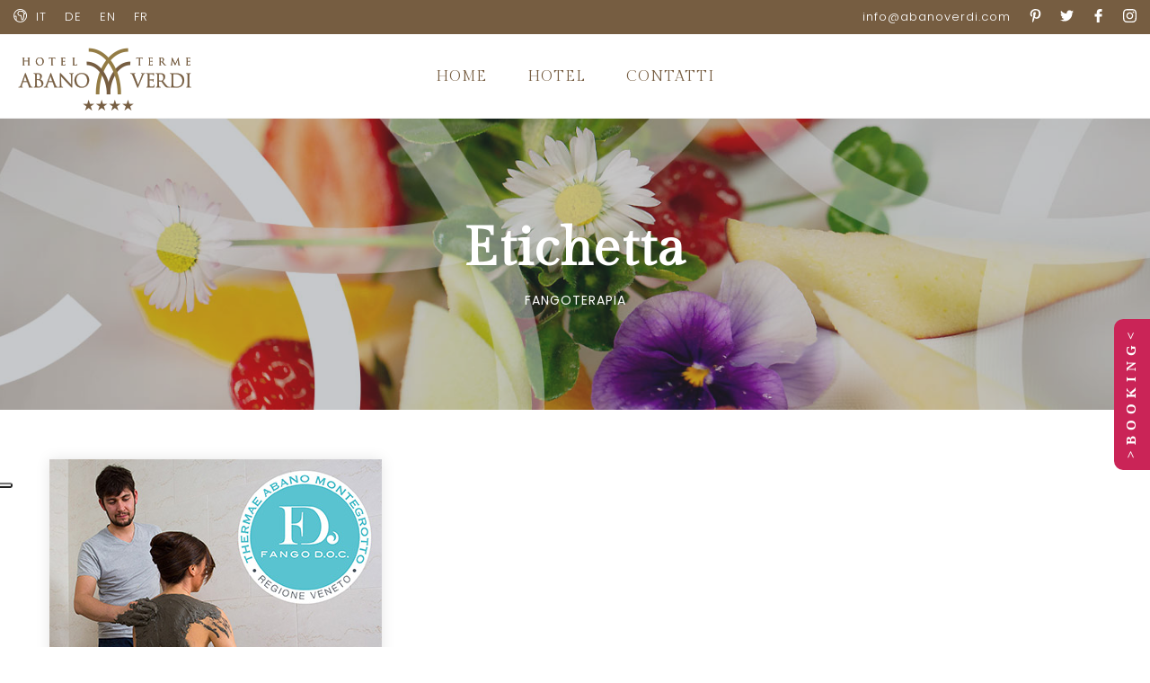

--- FILE ---
content_type: text/html; charset=UTF-8
request_url: https://blog.abanoverdi.com/tag/fangoterapia/
body_size: 16254
content:
<!DOCTYPE html>
<html lang="it-IT">
<head>
 
    <meta charset="UTF-8"> 
    <meta name="viewport" content="width=device-width, initial-scale=1.0">
        	
		<style type="text/css">
					.heateor_sss_button_instagram span.heateor_sss_svg,a.heateor_sss_instagram span.heateor_sss_svg{background:radial-gradient(circle at 30% 107%,#fdf497 0,#fdf497 5%,#fd5949 45%,#d6249f 60%,#285aeb 90%)}
											.heateor_sss_horizontal_sharing .heateor_sss_svg,.heateor_sss_standard_follow_icons_container .heateor_sss_svg{
							color: #fff;
						border-width: 0px;
			border-style: solid;
			border-color: transparent;
		}
					.heateor_sss_horizontal_sharing .heateorSssTCBackground{
				color:#666;
			}
					.heateor_sss_horizontal_sharing span.heateor_sss_svg:hover,.heateor_sss_standard_follow_icons_container span.heateor_sss_svg:hover{
						border-color: transparent;
		}
		.heateor_sss_vertical_sharing span.heateor_sss_svg,.heateor_sss_floating_follow_icons_container span.heateor_sss_svg{
							color: #fff;
						border-width: 0px;
			border-style: solid;
			border-color: transparent;
		}
				.heateor_sss_vertical_sharing .heateorSssTCBackground{
			color:#666;
		}
						.heateor_sss_vertical_sharing span.heateor_sss_svg:hover,.heateor_sss_floating_follow_icons_container span.heateor_sss_svg:hover{
						border-color: transparent;
		}
		@media screen and (max-width:783px) {.heateor_sss_vertical_sharing{display:none!important}}		</style>
		<meta name='robots' content='noindex, follow' />
<link rel="alternate" hreflang="it" href="https://blog.abanoverdi.com/tag/fangoterapia/" />

	<!-- This site is optimized with the Yoast SEO plugin v18.1 - https://yoast.com/wordpress/plugins/seo/ -->
	<title>fangoterapia Archivi - Blog Hotel Terme Abano Verdi - Sito Ufficiale Hotel 4* Abano Terme</title>
	<meta property="og:locale" content="it_IT" />
	<meta property="og:type" content="article" />
	<meta property="og:title" content="fangoterapia Archivi - Blog Hotel Terme Abano Verdi - Sito Ufficiale Hotel 4* Abano Terme" />
	<meta property="og:url" content="https://blog.abanoverdi.com/tag/fangoterapia/" />
	<meta property="og:site_name" content="Blog Hotel Terme Abano Verdi - Sito Ufficiale Hotel 4* Abano Terme" />
	<meta name="twitter:card" content="summary_large_image" />
	<meta name="twitter:site" content="@abanoverdi" />
	<script type="application/ld+json" class="yoast-schema-graph">{"@context":"https://schema.org","@graph":[{"@type":"Organization","@id":"https://blog.abanoverdi.com/de/#organization","name":"Hotel Terme Abano Verdi","url":"https://blog.abanoverdi.com/de/","sameAs":["https://www.facebook.com/HotelAbanoVerdi","https://www.instagram.com/hotelabanoverdi/","https://www.youtube.com/channel/UCCqIQp1lBXOEoN7lKyEdnEA/","https://www.pinterest.it/HotelAbanoVerdi/","https://twitter.com/abanoverdi"],"logo":{"@type":"ImageObject","@id":"https://blog.abanoverdi.com/de/#logo","inLanguage":"it-IT","url":"https://blog.abanoverdi.com/wp-content/uploads/2018/11/logo-verdi-compresso-1.png","contentUrl":"https://blog.abanoverdi.com/wp-content/uploads/2018/11/logo-verdi-compresso-1.png","width":206,"height":92,"caption":"Hotel Terme Abano Verdi"},"image":{"@id":"https://blog.abanoverdi.com/de/#logo"}},{"@type":"WebSite","@id":"https://blog.abanoverdi.com/de/#website","url":"https://blog.abanoverdi.com/de/","name":"Blog Hotel Terme Abano Verdi - Sito Ufficiale Hotel 4* Abano Terme","description":"News e informazioni Hotel Abano Terme 4 stelle con SPA e Piscine termali","publisher":{"@id":"https://blog.abanoverdi.com/de/#organization"},"potentialAction":[{"@type":"SearchAction","target":{"@type":"EntryPoint","urlTemplate":"https://blog.abanoverdi.com/de/?s={search_term_string}"},"query-input":"required name=search_term_string"}],"inLanguage":"it-IT"},{"@type":"CollectionPage","@id":"https://blog.abanoverdi.com/tag/fangoterapia/#webpage","url":"https://blog.abanoverdi.com/tag/fangoterapia/","name":"fangoterapia Archivi - Blog Hotel Terme Abano Verdi - Sito Ufficiale Hotel 4* Abano Terme","isPartOf":{"@id":"https://blog.abanoverdi.com/de/#website"},"breadcrumb":{"@id":"https://blog.abanoverdi.com/tag/fangoterapia/#breadcrumb"},"inLanguage":"it-IT","potentialAction":[{"@type":"ReadAction","target":["https://blog.abanoverdi.com/tag/fangoterapia/"]}]},{"@type":"BreadcrumbList","@id":"https://blog.abanoverdi.com/tag/fangoterapia/#breadcrumb","itemListElement":[{"@type":"ListItem","position":1,"name":"Home","item":"https://blog.abanoverdi.com/"},{"@type":"ListItem","position":2,"name":"fangoterapia"}]}]}</script>
	<!-- / Yoast SEO plugin. -->


<link rel='dns-prefetch' href='//www.googletagmanager.com' />
<link rel='dns-prefetch' href='//fonts.googleapis.com' />
<link rel='dns-prefetch' href='//s.w.org' />
<link rel="alternate" type="application/rss+xml" title="Blog Hotel Terme Abano Verdi - Sito Ufficiale Hotel 4* Abano Terme &raquo; Feed" href="https://blog.abanoverdi.com/feed/" />
<link rel="alternate" type="application/rss+xml" title="Blog Hotel Terme Abano Verdi - Sito Ufficiale Hotel 4* Abano Terme &raquo; Feed dei commenti" href="https://blog.abanoverdi.com/comments/feed/" />
<link rel="alternate" type="application/rss+xml" title="Blog Hotel Terme Abano Verdi - Sito Ufficiale Hotel 4* Abano Terme &raquo; fangoterapia Feed del tag" href="https://blog.abanoverdi.com/tag/fangoterapia/feed/" />
		<!-- This site uses the Google Analytics by MonsterInsights plugin v8.17 - Using Analytics tracking - https://www.monsterinsights.com/ -->
		<!-- Note: MonsterInsights is not currently configured on this site. The site owner needs to authenticate with Google Analytics in the MonsterInsights settings panel. -->
					<!-- No tracking code set -->
				<!-- / Google Analytics by MonsterInsights -->
				<script type="text/javascript">
			window._wpemojiSettings = {"baseUrl":"https:\/\/s.w.org\/images\/core\/emoji\/13.0.1\/72x72\/","ext":".png","svgUrl":"https:\/\/s.w.org\/images\/core\/emoji\/13.0.1\/svg\/","svgExt":".svg","source":{"concatemoji":"https:\/\/blog.abanoverdi.com\/wp-includes\/js\/wp-emoji-release.min.js?ver=5.7.14"}};
			!function(e,a,t){var n,r,o,i=a.createElement("canvas"),p=i.getContext&&i.getContext("2d");function s(e,t){var a=String.fromCharCode;p.clearRect(0,0,i.width,i.height),p.fillText(a.apply(this,e),0,0);e=i.toDataURL();return p.clearRect(0,0,i.width,i.height),p.fillText(a.apply(this,t),0,0),e===i.toDataURL()}function c(e){var t=a.createElement("script");t.src=e,t.defer=t.type="text/javascript",a.getElementsByTagName("head")[0].appendChild(t)}for(o=Array("flag","emoji"),t.supports={everything:!0,everythingExceptFlag:!0},r=0;r<o.length;r++)t.supports[o[r]]=function(e){if(!p||!p.fillText)return!1;switch(p.textBaseline="top",p.font="600 32px Arial",e){case"flag":return s([127987,65039,8205,9895,65039],[127987,65039,8203,9895,65039])?!1:!s([55356,56826,55356,56819],[55356,56826,8203,55356,56819])&&!s([55356,57332,56128,56423,56128,56418,56128,56421,56128,56430,56128,56423,56128,56447],[55356,57332,8203,56128,56423,8203,56128,56418,8203,56128,56421,8203,56128,56430,8203,56128,56423,8203,56128,56447]);case"emoji":return!s([55357,56424,8205,55356,57212],[55357,56424,8203,55356,57212])}return!1}(o[r]),t.supports.everything=t.supports.everything&&t.supports[o[r]],"flag"!==o[r]&&(t.supports.everythingExceptFlag=t.supports.everythingExceptFlag&&t.supports[o[r]]);t.supports.everythingExceptFlag=t.supports.everythingExceptFlag&&!t.supports.flag,t.DOMReady=!1,t.readyCallback=function(){t.DOMReady=!0},t.supports.everything||(n=function(){t.readyCallback()},a.addEventListener?(a.addEventListener("DOMContentLoaded",n,!1),e.addEventListener("load",n,!1)):(e.attachEvent("onload",n),a.attachEvent("onreadystatechange",function(){"complete"===a.readyState&&t.readyCallback()})),(n=t.source||{}).concatemoji?c(n.concatemoji):n.wpemoji&&n.twemoji&&(c(n.twemoji),c(n.wpemoji)))}(window,document,window._wpemojiSettings);
		</script>
		<style type="text/css">
img.wp-smiley,
img.emoji {
	display: inline !important;
	border: none !important;
	box-shadow: none !important;
	height: 1em !important;
	width: 1em !important;
	margin: 0 .07em !important;
	vertical-align: -0.1em !important;
	background: none !important;
	padding: 0 !important;
}
</style>
	<link rel='stylesheet' id='wp-block-library-css'  href='https://blog.abanoverdi.com/wp-includes/css/dist/block-library/style.min.css?ver=5.7.14' type='text/css' media='all' />
<link rel='stylesheet' id='nd_options_style-css'  href='https://blog.abanoverdi.com/wp-content/plugins/nd-shortcodes/css/style.css?ver=5.7.14' type='text/css' media='all' />
<link rel='stylesheet' id='nd_options_font_family_h-css'  href='https://fonts.googleapis.com/css?family=Gilda+Display&#038;ver=5.7.14' type='text/css' media='all' />
<link rel='stylesheet' id='nd_options_font_family_p-css'  href='https://fonts.googleapis.com/css?family=Poppins%3A300%2C400%2C700&#038;ver=5.7.14' type='text/css' media='all' />
<link rel='stylesheet' id='nd_options_font_family_third-css'  href='https://fonts.googleapis.com/css?family=Gilda+Display&#038;ver=5.7.14' type='text/css' media='all' />
<link rel='stylesheet' id='rs-plugin-settings-css'  href='https://blog.abanoverdi.com/wp-content/plugins/revslider/public/assets/css/settings.css?ver=5.4.6' type='text/css' media='all' />
<style id='rs-plugin-settings-inline-css' type='text/css'>
#rs-demo-id {}
</style>
<link rel='stylesheet' id='ssb-ui-style-css'  href='https://blog.abanoverdi.com/wp-content/plugins/sticky-side-buttons/assets/css/ssb-ui-style.css?ver=5.7.14' type='text/css' media='all' />
<link rel='stylesheet' id='ssb-fontawesome-css'  href='https://blog.abanoverdi.com/wp-content/plugins/sticky-side-buttons/assets/css/font-awesome.css?ver=5.7.14' type='text/css' media='all' />
<link rel='stylesheet' id='wpml-legacy-horizontal-list-0-css'  href='//blog.abanoverdi.com/wp-content/plugins/sitepress-multilingual-cms/templates/language-switchers/legacy-list-horizontal/style.css?ver=1' type='text/css' media='all' />
<link rel='stylesheet' id='cms-navigation-style-base-css'  href='https://blog.abanoverdi.com/wp-content/plugins/wpml-cms-nav/res/css/cms-navigation-base.css?ver=1.5.5' type='text/css' media='screen' />
<link rel='stylesheet' id='cms-navigation-style-css'  href='https://blog.abanoverdi.com/wp-content/plugins/wpml-cms-nav/res/css/cms-navigation.css?ver=1.5.5' type='text/css' media='screen' />
<link rel='stylesheet' id='nicdark-style-css'  href='https://blog.abanoverdi.com/wp-content/themes/hotelbooking/style.css?ver=5.7.14' type='text/css' media='all' />
<link rel='stylesheet' id='nicdark-fonts-css'  href='//fonts.googleapis.com/css?family=Gilda%2BDisplay%7CRoboto%3A300%2C400%2C700&#038;ver=1.0.0' type='text/css' media='all' />
<link rel='stylesheet' id='heateor_sss_frontend_css-css'  href='https://blog.abanoverdi.com/wp-content/plugins/sassy-social-share/public/css/sassy-social-share-public.css?ver=3.3.52' type='text/css' media='all' />
<link rel='stylesheet' id='js_composer_front-css'  href='https://blog.abanoverdi.com/wp-content/plugins/js_composer/assets/css/js_composer.min.css?ver=6.5.0' type='text/css' media='all' />
<script type='text/javascript' src='https://blog.abanoverdi.com/wp-includes/js/jquery/jquery.min.js?ver=3.5.1' id='jquery-core-js'></script>
<script type='text/javascript' src='https://blog.abanoverdi.com/wp-includes/js/jquery/jquery-migrate.min.js?ver=3.3.2' id='jquery-migrate-js'></script>
<script type='text/javascript' src='https://blog.abanoverdi.com/wp-content/plugins/revslider/public/assets/js/jquery.themepunch.tools.min.js?ver=5.4.6' id='tp-tools-js'></script>
<script type='text/javascript' src='https://blog.abanoverdi.com/wp-content/plugins/revslider/public/assets/js/jquery.themepunch.revolution.min.js?ver=5.4.6' id='revmin-js'></script>
<script type='text/javascript' id='ssb-ui-js-js-extra'>
/* <![CDATA[ */
var ssb_ui_data = {"z_index":"1"};
/* ]]> */
</script>
<script type='text/javascript' src='https://blog.abanoverdi.com/wp-content/plugins/sticky-side-buttons/assets/js/ssb-ui-js.js?ver=5.7.14' id='ssb-ui-js-js'></script>

<!-- Snippet Google Analytics aggiunto da Site Kit -->
<script type='text/javascript' src='https://www.googletagmanager.com/gtag/js?id=UA-12194441-1' id='google_gtagjs-js' async></script>
<script type='text/javascript' id='google_gtagjs-js-after'>
window.dataLayer = window.dataLayer || [];function gtag(){dataLayer.push(arguments);}
gtag('set', 'linker', {"domains":["blog.abanoverdi.com"]} );
gtag("js", new Date());
gtag("set", "developer_id.dZTNiMT", true);
gtag("config", "UA-12194441-1", {"anonymize_ip":true});
gtag("config", "G-EL878QBJQQ");
</script>

<!-- Termina lo snippet Google Analytics aggiunto da Site Kit -->
<link rel="https://api.w.org/" href="https://blog.abanoverdi.com/wp-json/" /><link rel="alternate" type="application/json" href="https://blog.abanoverdi.com/wp-json/wp/v2/tags/171" /><link rel="EditURI" type="application/rsd+xml" title="RSD" href="https://blog.abanoverdi.com/xmlrpc.php?rsd" />
<link rel="wlwmanifest" type="application/wlwmanifest+xml" href="https://blog.abanoverdi.com/wp-includes/wlwmanifest.xml" /> 
<meta name="generator" content="WPML ver:4.4.8 stt:1,4,3,27;" />
<meta name="generator" content="Site Kit by Google 1.103.0" />
	
    <style type="text/css">

    	/*START FONTS FAMILY*/
    	.nd_options_customizer_fonts .nd_options_first_font,
    	.nd_options_customizer_fonts h1,
    	.nd_options_customizer_fonts h2,
    	.nd_options_customizer_fonts h3,
    	.nd_options_customizer_fonts h4,
    	.nd_options_customizer_fonts h5,
    	.nd_options_customizer_fonts h6
    	{ font-family: 'Gilda Display', sans-serif; }

    	.nd_options_customizer_fonts,
    	.nd_options_customizer_fonts .nd_options_second_font,
    	.nd_options_customizer_fonts p,
    	.nd_options_customizer_fonts a,
    	.nd_options_customizer_fonts select,
    	.nd_options_customizer_fonts textarea,
    	.nd_options_customizer_fonts label,
    	.nd_options_customizer_fonts input,
    	#start_nicdark_framework
    	{ font-family: 'Poppins', sans-serif; }

    	.nd_options_customizer_fonts .nd_options_second_font_important
    	{ font-family: 'Poppins', sans-serif !important; }

    	.nd_options_customizer_fonts .nd_options_third_font
    	{ font-family: 'Gilda Display', sans-serif; }


    	/*START FONTS COLOR*/
    	.nd_options_customizer_fonts .nd_options_color_greydark,
    	.nd_options_customizer_fonts h1,
    	.nd_options_customizer_fonts h2,
    	.nd_options_customizer_fonts h3,
    	.nd_options_customizer_fonts h4,
    	.nd_options_customizer_fonts h5,
    	.nd_options_customizer_fonts h6
    	{ color: #765d41; }
    	.nd_options_customizer_fonts .nd_options_color_greydark_important
    	{ color: #765d41 !important; }

    	/*PLACEHOLDER*/
    	.nd_options_customizer_fonts .nd_options_placeholder_color_greydark_important::-webkit-input-placeholder { color: #765d41 !important; }
		.nd_options_customizer_fonts .nd_options_placeholder_color_greydark_important::-moz-placeholder { color: #765d41 !important; }
		.nd_options_customizer_fonts .nd_options_placeholder_color_greydark_important:-ms-input-placeholder { color: #765d41 !important; }
		.nd_options_customizer_fonts .nd_options_placeholder_color_greydark_important:-moz-placeholder { color: #765d41 !important; }

    	.nd_options_customizer_fonts,
    	.nd_options_customizer_fonts .nd_options_color_grey,
    	.nd_options_customizer_fonts p,
    	.nd_options_customizer_fonts a,
    	.nd_options_customizer_fonts select,
    	.nd_options_customizer_fonts textarea,
    	.nd_options_customizer_fonts label,
    	.nd_options_customizer_fonts input
    	{ color: #5d5e5c; }

    	.nd_options_color_grey_important { color: #5d5e5c !important; }


    	/*compatibility with plugin Learning*/
    	#nd_learning_calendar_single_course .ui-datepicker-title {
    		font-family: 'Gilda Display', sans-serif;
    		color: #765d41;	
    	}
    	#nd_learning_calendar_single_course .ui-datepicker-calendar th {
    		color: #765d41;	
    	}
       
    </style>
    


	
    <style type="text/css">

    	/*START FORMS STYLES*/
    	.nd_options_customizer_forms span.wpcf7-not-valid-tip,
    	.nd_options_customizer_forms .wpcf7-response-output.wpcf7-validation-errors,
    	.wpcf7-response-output
    	{ 
    		background-color: #765d41; 
    		border-width: 0px !important;
    		border-color: #765d41 !important;
    		border-radius: 0px;
    		border-style: solid;
    		padding: 5px !important;
    		color: #ffffff;
    		margin: 10px 0px 10px 0px !important;
    		font-size: 13px;
    		line-height: 20px;
    	}
    	.nd_options_customizer_forms .wpcf7-response-output.wpcf7-mail-sent-ok
    	{ 
    		background-color: #765d41; 
    		border-width: 0px;
    		border-color: #765d41;
    		border-radius: 0px;
    		border-style: solid;
    		padding: 5px;
    		color: #ffffff;
    		margin: 0px;
    		margin-top: 10px;
    		font-size: 13px;
    		line-height: 20px;
    	}


    	/*new compatibility*/
    	.nd_options_customizer_forms .wpcf7 form.sent .wpcf7-response-output {
    		background-color: #765d41; 
    		border-width: 0px;
    		border-color: #765d41;
    		border-radius: 0px;
    		border-style: solid;
    		padding: 5px;
    		color: #ffffff;
    		margin: 0px;
    		margin-top: 10px;
    		font-size: 13px;
    		line-height: 20px;
    	}



       
    </style>
    


	
    <style type="text/css">

    	/*START FORMS STYLES*/
    	.nd_options_customizer_forms input[type="text"],
    	.nd_options_customizer_forms input[type="email"],
    	.nd_options_customizer_forms input[type="url"],
    	.nd_options_customizer_forms input[type="tel"],
    	.nd_options_customizer_forms input[type="number"],
    	.nd_options_customizer_forms input[type="date"],
    	.nd_options_customizer_forms input[type="file"],
    	.nd_options_customizer_forms input[type="password"],
    	.nd_options_customizer_forms select,
    	.nd_options_customizer_forms textarea,
    	.StripeElement

    	{ 
    		background-color: #f9f9f9; 
    		border-width: 1px;
    		border-color: #f1f1f1;
    		border-radius: 0px;
    		border-style: solid;
    		padding: 10px 20px;
    		-webkit-appearance: none;
    		color: #878787 !important;

    		    	}


    	.nd_options_customizer_forms input[type="text"]::-webkit-input-placeholder,
    	.nd_options_customizer_forms input[type="email"]::-webkit-input-placeholder,
    	.nd_options_customizer_forms input[type="url"]::-webkit-input-placeholder, 
    	.nd_options_customizer_forms input[type="tel"]::-webkit-input-placeholder ,
    	.nd_options_customizer_forms input[type="password"]::-webkit-input-placeholder ,
    	.nd_options_customizer_forms input[type="number"]::-webkit-input-placeholder,
    	.nd_options_customizer_forms textarea::-webkit-input-placeholder  {
    		color: #878787 !important;	
    	}


    	.nd_options_customizer_forms select {
    		cursor: pointer;
    	}

    	.nd_options_customizer_forms select option {
    		padding: 10px 20px;	
    	}

       
    </style>
    


	
    <style type="text/css">

    	/*START FORMS STYLES*/
    	.nd_options_customizer_forms input[type="submit"],
    	.nd_options_customizer_forms button[type="submit"],
    	.give-btn.give-btn-modal
    	{ 
    		background-color: #765d41; 
    		border-width: 0px;
    		border-color: #765d41;
    		border-radius: 0px;
    		border-style: solid;
    		padding: 10px 20px;
    		-webkit-appearance: none;
    		color: #ffffff;
    		cursor: pointer;
    		font-family: 'Gilda Display', sans-serif;

    	}

       
    </style>
    


	<style type="text/css">

		.nd_options_cursor_default_a > a { cursor: default; }
		.nd_options_customizer_labels_color_new { background-color: #765d41; }
		
		/*hot*/
		.nd_options_navigation_type .menu li.nd_options_hot_label > a:after,
		#nd_options_header_5 .menu li.nd_options_hot_label > a:after,
		#nd_options_header_6 .menu li.nd_options_hot_label > a:after { content: "HOT"; float: right; background-color: #765d41; border-radius: 3px; color: #fff; font-size: 10px; line-height: 10px; padding: 3px 5px; }
		
		/*best*/
		.nd_options_navigation_type .menu li.nd_options_best_label > a:after,
		#nd_options_header_5 .menu li.nd_options_best_label > a:after,
		#nd_options_header_6 .menu li.nd_options_best_label > a:after { content: "BEST"; float: right; background-color: #765d41; border-radius: 3px; color: #fff; font-size: 10px; line-height: 10px; padding: 3px 5px; }
		
		/*new*/
		.nd_options_navigation_type .menu li.nd_options_new_label > a:after,
		#nd_options_header_5 .menu li.nd_options_new_label > a:after,
		#nd_options_header_6 .menu li.nd_options_new_label > a:after { content: "NEW"; float: right; background-color: #765d41; border-radius: 3px; color: #fff; font-size: 10px; line-height: 10px; padding: 3px 5px; }
		
		/*slide*/
		.nd_options_navigation_type .menu li.nd_options_slide_label > a:after,
		#nd_options_header_5 .menu li.nd_options_slide_label > a:after,
		#nd_options_header_6 .menu li.nd_options_slide_label > a:after { content: "SLIDE"; float: right; background-color: #765d41; border-radius: 3px; color: #fff; font-size: 10px; line-height: 10px; padding: 3px 5px; }

		/*demo*/
		.nd_options_navigation_type .menu li.nd_options_demo_label > a:after,
		#nd_options_header_5 .menu li.nd_options_demo_label > a:after,
		#nd_options_header_6 .menu li.nd_options_demo_label > a:after { content: "DEMO"; float: right; background-color: #765d41; border-radius: 3px; color: #fff; font-size: 10px; line-height: 10px; padding: 3px 5px; }

		/*all*/
		#nd_options_header_6 .menu li.nd_options_hot_label > a:after,
		#nd_options_header_6 .menu li.nd_options_best_label > a:after,
		#nd_options_header_6 .menu li.nd_options_new_label > a:after,
		#nd_options_header_6 .menu li.nd_options_slide_label > a:after,
		#nd_options_header_6 .menu li.nd_options_demo_label > a:after { padding: 5px 5px 3px 5px; border-radius: 0px; letter-spacing: 1px; }

		/*all*/
		.nd_elements_navigation_sidebar_content .menu li.nd_options_new_label > a:after,
		.nd_elements_navigation_sidebar_content .menu li.nd_options_hot_label > a:after,
		.nd_elements_navigation_sidebar_content .menu li.nd_options_best_label > a:after,
		.nd_elements_navigation_sidebar_content .menu li.nd_options_slide_label > a:after,
		.nd_elements_navigation_sidebar_content .menu li.nd_options_demo_label > a:after { display: none; }
		
	</style>

	
	<!--START css-->
	<style type="text/css">

		.nd_options_navigation_search_content_form {  }
		.nd_options_navigation_search_content_form input[type="search"] { 
			background: none;
			border: 0px;
			border-bottom: 2px solid #fff;
			color: #fff;
			font-size: 30px;
			line-height: 30px;
		}
		.nd_options_navigation_search_content_form input[type="search"]::-webkit-input-placeholder { color: #fff; }
		.nd_options_navigation_search_content_form input[type="submit"]{ 
			font-size: 25px;
		    line-height: 40px;
		    margin-left: 20px;
		}
		
	</style>
	<!--END css-->





<!--START css-->
<style type="text/css">

	.nd_options_navigation_3 div > ul { list-style: none; margin: 0px; padding: 0px; text-align: right; }
	.nd_options_navigation_3 div > ul > li { display: inline-block; padding: 0px; }
	.nd_options_navigation_3 div > ul > li:after { content: ""; display: inline-block; margin: 0px 20px; color: #f1f1f1; }
	.nd_options_navigation_3 div > ul > li:last-child:after { content: ""; margin: 0px; }
	.nd_options_navigation_3 div li a { color: #765d41; font-size: 16px; line-height: 16px; font-family: Gilda Display; }
	.nd_options_navigation_3 div > ul li:hover > ul.sub-menu { display: block; }
	.nd_options_navigation_3 div > ul li > ul.sub-menu { z-index: 999; position: absolute; margin: 0px; padding: 0px; list-style: none; display: none; margin-left: -20px; padding-top: 20px; width: 190px; }
	.nd_options_navigation_3 div > ul li > ul.sub-menu > li { padding: 15px 20px; border-bottom: 1px solid #f1f1f1; text-align: left; background-color: #fff; position: relative; box-shadow: 0px 2px 5px #f1f1f1; float: left; width: 100%; box-sizing:border-box;  }
	.nd_options_navigation_3 div > ul li > ul.sub-menu > li:hover { background-color: #f9f9f9;  }
	.nd_options_navigation_3 div > ul li > ul.sub-menu > li:last-child { border-bottom: 0px solid #000; }
	.nd_options_navigation_3 div > ul li > ul.sub-menu li a { font-size: 14px; color: #765d41; float: left; width: 100%;  }
	.nd_options_navigation_3 div > ul li > ul.sub-menu li > ul.sub-menu { margin-left: 170px; top: 0; padding-top: 0; padding-left: 20px; }
	/*responsive*/
	.nd_options_navigation_3_sidebar div > ul { list-style: none; margin: 0px; padding: 0px; }
	.nd_options_navigation_3_sidebar div > ul > li { display: inline-block; width: 100%; padding: 0px 0px 20px 0px; }
	.nd_options_navigation_3_sidebar div li a { font-family: Gilda Display; }
	.nd_options_navigation_3_sidebar div li > a { padding: 10px 0px; display: inline-block; font-size: 24px; font-family: Gilda Display; text-transform: lowercase; color: #fff; }
	.nd_options_navigation_3_sidebar div li > a::first-letter { text-transform: uppercase; }
	.nd_options_navigation_3_sidebar div > ul li > ul.sub-menu { margin: 0px; padding: 0px; list-style: none; }
	.nd_options_navigation_3_sidebar div > ul li > ul.sub-menu > li { padding: 0px 20px; text-align: left; }
	.nd_options_navigation_3_sidebar div > ul li > ul.sub-menu li a { font-size: 14px; }
	/*top header*/
	.nd_options_navigation_top_header_3 { font-size: 13px; line-height: 18px; }
	.nd_options_navigation_top_header_3 > ul { list-style: none; margin: 0px; padding: 0px; }
	.nd_options_navigation_top_header_3 > ul > li { display: inline-block; }
	.nd_options_navigation_top_header_3> ul > li:after { content: "|"; display: inline-block; margin: 0px 15px; font-size: 13px; }
	.nd_options_navigation_top_header_3 > ul > li:last-child:after { content: ""; margin: 0px; }
	.nd_options_navigation_top_header_3 li a { font-size: 13px; }
	.nd_options_navigation_top_header_3 > ul li:hover > ul.nd_options_sub_menu { display: block; }
	.nd_options_navigation_top_header_3 > ul li > ul.nd_options_sub_menu { padding: 10px 0px 0px 15px; position: absolute; margin: 0px; list-style: none; display: none; z-index: 9; }
	.nd_options_navigation_top_header_3 > ul li > ul.nd_options_sub_menu > li { padding: 7px 15px; font-size: 13px; border-bottom: 1px solid #595959; background-color: #444444; }
	.nd_options_navigation_top_header_3 > ul li > ul.nd_options_sub_menu > li:last-child { border-bottom: 0px solid #000; }
   
	#nd_options_navigation_top_header_3_left div:last-child div a img { margin-right: 0px; }
	#nd_options_navigation_top_header_3_right div:last-child div a img { margin-left: 0px; }

	/*arrow for item has children*/
	.nd_options_navigation_3 .menu ul.sub-menu li.menu-item-has-children > a:after { content:""; float: right; border-style: solid; border-width: 5px 0 5px 5px; border-color: transparent transparent transparent #765d41; margin-top: 3px; }

</style>
<!--END css-->












    <!--START  for post-->
    <style type="text/css">

        /*sidebar*/
        .wpb_widgetised_column .widget { margin-bottom: 40px; }
        .wpb_widgetised_column .widget img, .wpb_widgetised_column .widget select { max-width: 100%; }
        .wpb_widgetised_column .widget h3 { margin-bottom: 20px; font-weight: normal; }

        /*search*/
        .wpb_widgetised_column .widget.widget_search input[type="text"] { width: 100%; }
        .wpb_widgetised_column .widget.widget_search input[type="submit"] { margin-top: 20px; }

        /*list*/
        .wpb_widgetised_column .widget ul { margin: 0px; padding: 0px; list-style: none; }
        .wpb_widgetised_column .widget > ul > li { padding: 10px; border-bottom: 1px solid #f1f1f1; }
        .wpb_widgetised_column .widget > ul > li:last-child { padding-bottom: 0px; border-bottom: 0px solid #f1f1f1; }
        .wpb_widgetised_column .widget ul li { padding: 10px; }
        .wpb_widgetised_column .widget ul.children { padding: 10px; }
        .wpb_widgetised_column .widget ul.children:last-child { padding-bottom: 0px; }

        /*calendar*/
        .wpb_widgetised_column .widget.widget_calendar table { text-align: center; background-color: #fff; width: 100%; border: 1px solid #f1f1f1; line-height: 20px; }
        .wpb_widgetised_column .widget.widget_calendar table th { padding: 10px 5px; }
        .wpb_widgetised_column .widget.widget_calendar table td { padding: 10px 5px; }
        .wpb_widgetised_column .widget.widget_calendar table tbody td a { color: #fff; padding: 5px; border-radius: 3px; }
        .wpb_widgetised_column .widget.widget_calendar table tfoot td a { color: #fff; background-color: #444444; padding: 5px; border-radius: 15px; font-size: 13px; }
        .wpb_widgetised_column .widget.widget_calendar table tfoot td { padding-bottom: 20px; }
        .wpb_widgetised_column .widget.widget_calendar table tfoot td#prev { text-align: right; }
        .wpb_widgetised_column .widget.widget_calendar table tfoot td#next { text-align: left; }
        .wpb_widgetised_column .widget.widget_calendar table caption { font-size: 20px; font-weight: bolder; background-color: #f9f9f9; padding: 20px; border: 1px solid #f1f1f1; border-bottom: 0px; }

        /*color calendar*/
        .wpb_widgetised_column .widget.widget_calendar table thead { color: #765d41; }
        .wpb_widgetised_column .widget.widget_calendar table tbody td a { background-color: #765d41; }
        .wpb_widgetised_column .widget.widget_calendar table caption { color: #765d41; font-family: 'Gilda Display', sans-serif; }

        /*menu*/
        .wpb_widgetised_column .widget div ul { margin: 0px; padding: 0px; list-style: none; }
        .wpb_widgetised_column .widget div > ul > li { padding: 10px; border-bottom: 1px solid #f1f1f1; }
        .wpb_widgetised_column .widget div > ul > li:last-child { padding-bottom: 0px; border-bottom: 0px solid #f1f1f1; }
        .wpb_widgetised_column .widget div ul li { padding: 10px; }
        .wpb_widgetised_column .widget div ul.sub-menu { padding: 10px; }
        .wpb_widgetised_column .widget div ul.sub-menu:last-child { padding-bottom: 0px; }

        /*tag*/
        .wpb_widgetised_column .widget.widget_tag_cloud a { padding: 5px 10px; border: 1px solid #f1f1f1; border-radius: 15px; display: inline-block; margin: 5px; margin-left: 0px; font-size: 13px !important; line-height: 20px; }

    </style>
    <!--END css for post-->


<meta name="generator" content="Powered by WPBakery Page Builder - drag and drop page builder for WordPress."/>

<style type='text/css'>
/* START Styles Simple Side Tab v2.1.9 */
#rum_sst_tab {
    font-family:Georgia, serif;
    top:314px;
    background-color:#ca2457;
    color:#FFFFFF;
    border-style:solid;
    border-width:0px;
}

#rum_sst_tab:hover {
    background-color: #765d41;
	-moz-box-shadow:    -3px -3px 5px 2px #ccc;
	-webkit-box-shadow: -3px -3px 5px 2px #ccc;
	box-shadow:         -3px -3px 5px 2px #ccc;
}
.rum_sst_contents {
    position:fixed;
    margin:0;
    padding:6px 13px 8px 13px;
    text-decoration:none;
    text-align:center;
    font-size:15px;
    font-weight:bold;
    border-style:solid;
    display:block;
    z-index:100000;
}
.rum_sst_left {
    left:-2px;
    cursor: pointer;
    -webkit-transform-origin:0 0;
    -moz-transform-origin:0 0;
    -o-transform-origin:0 0;
    -ms-transform-origin:0 0;
    -webkit-transform:rotate(270deg);
    -moz-transform:rotate(270deg);
    -ms-transform:rotate(270deg);
    -o-transform:rotate(270deg);
    transform:rotate(270deg);
    -moz-border-radius-bottomright:10px;
    border-bottom-right-radius:10px;
    -moz-border-radius-bottomleft:10px;
    border-bottom-left-radius:10px;
}
.rum_sst_right {
    right:-1px;
    cursor: pointer;
    -webkit-transform-origin:100% 100%;
    -moz-transform-origin:100% 100%;
    -o-transform-origin:100% 100%;
    -ms-transform-origin:100% 100%;
    -webkit-transform:rotate(-90deg);
    -moz-transform:rotate(-90deg);
    -ms-transform:rotate(-90deg);
    -o-transform:rotate(-90deg);
    transform:rotate(-90deg);
    -moz-border-radius-topright:10px;
    border-top-right-radius:10px;
    -moz-border-radius-topleft:10px;
    border-top-left-radius:10px;
}
.rum_sst_right.less-ie-9 {
    right:-120px;
    filter: progid:DXImageTransform.Microsoft.BasicImage(rotation=1);
}
.rum_sst_left.less-ie-9 {
    filter: progid:DXImageTransform.Microsoft.BasicImage(rotation=3);
}
/* END Styles Simple Side Tab */
</style>

<!-- Snippet Google Tag Manager aggiunto da Site Kit -->
<script type="text/javascript">
			( function( w, d, s, l, i ) {
				w[l] = w[l] || [];
				w[l].push( {'gtm.start': new Date().getTime(), event: 'gtm.js'} );
				var f = d.getElementsByTagName( s )[0],
					j = d.createElement( s ), dl = l != 'dataLayer' ? '&l=' + l : '';
				j.async = true;
				j.src = 'https://www.googletagmanager.com/gtm.js?id=' + i + dl;
				f.parentNode.insertBefore( j, f );
			} )( window, document, 'script', 'dataLayer', 'GTM-PH7VH2Q' );
			
</script>

<!-- Termina lo snippet Google Tag Manager aggiunto da Site Kit -->
<meta name="generator" content="Powered by Slider Revolution 5.4.6 - responsive, Mobile-Friendly Slider Plugin for WordPress with comfortable drag and drop interface." />
<link rel="icon" href="https://blog.abanoverdi.com/wp-content/uploads/2018/11/cropped-icona-verdi-32x32.png" sizes="32x32" />
<link rel="icon" href="https://blog.abanoverdi.com/wp-content/uploads/2018/11/cropped-icona-verdi-192x192.png" sizes="192x192" />
<link rel="apple-touch-icon" href="https://blog.abanoverdi.com/wp-content/uploads/2018/11/cropped-icona-verdi-180x180.png" />
<meta name="msapplication-TileImage" content="https://blog.abanoverdi.com/wp-content/uploads/2018/11/cropped-icona-verdi-270x270.png" />
		<!-- Facebook Pixel Code -->
		<script>
			var aepc_pixel = {"pixel_id":"1686621491479735","user":{},"enable_advanced_events":"yes","fire_delay":"0","can_use_sku":"yes"},
				aepc_pixel_args = [],
				aepc_extend_args = function( args ) {
					if ( typeof args === 'undefined' ) {
						args = {};
					}

					for(var key in aepc_pixel_args)
						args[key] = aepc_pixel_args[key];

					return args;
				};

			// Extend args
			if ( 'yes' === aepc_pixel.enable_advanced_events ) {
				aepc_pixel_args.userAgent = navigator.userAgent;
				aepc_pixel_args.language = navigator.language;

				if ( document.referrer.indexOf( document.domain ) < 0 ) {
					aepc_pixel_args.referrer = document.referrer;
				}
			}

						!function(f,b,e,v,n,t,s){if(f.fbq)return;n=f.fbq=function(){n.callMethod?
				n.callMethod.apply(n,arguments):n.queue.push(arguments)};if(!f._fbq)f._fbq=n;
				n.push=n;n.loaded=!0;n.version='2.0';n.agent='dvpixelcaffeinewordpress';n.queue=[];t=b.createElement(e);t.async=!0;
				t.src=v;s=b.getElementsByTagName(e)[0];s.parentNode.insertBefore(t,s)}(window,
				document,'script','https://connect.facebook.net/en_US/fbevents.js');
			
						fbq('init', aepc_pixel.pixel_id, aepc_pixel.user);

							setTimeout( function() {
				fbq('track', "PageView", aepc_pixel_args);
			}, aepc_pixel.fire_delay * 1000 );
					</script>
		<!-- End Facebook Pixel Code -->
		<script type="text/javascript">function setREVStartSize(e){
				try{ var i=jQuery(window).width(),t=9999,r=0,n=0,l=0,f=0,s=0,h=0;					
					if(e.responsiveLevels&&(jQuery.each(e.responsiveLevels,function(e,f){f>i&&(t=r=f,l=e),i>f&&f>r&&(r=f,n=e)}),t>r&&(l=n)),f=e.gridheight[l]||e.gridheight[0]||e.gridheight,s=e.gridwidth[l]||e.gridwidth[0]||e.gridwidth,h=i/s,h=h>1?1:h,f=Math.round(h*f),"fullscreen"==e.sliderLayout){var u=(e.c.width(),jQuery(window).height());if(void 0!=e.fullScreenOffsetContainer){var c=e.fullScreenOffsetContainer.split(",");if (c) jQuery.each(c,function(e,i){u=jQuery(i).length>0?u-jQuery(i).outerHeight(!0):u}),e.fullScreenOffset.split("%").length>1&&void 0!=e.fullScreenOffset&&e.fullScreenOffset.length>0?u-=jQuery(window).height()*parseInt(e.fullScreenOffset,0)/100:void 0!=e.fullScreenOffset&&e.fullScreenOffset.length>0&&(u-=parseInt(e.fullScreenOffset,0))}f=u}else void 0!=e.minHeight&&f<e.minHeight&&(f=e.minHeight);e.c.closest(".rev_slider_wrapper").css({height:f})					
				}catch(d){console.log("Failure at Presize of Slider:"+d)}
			};</script>
		<style type="text/css" id="wp-custom-css">
			.offertaprezzo {
	text-align: right !important;
	font-weight: bold;
	font-size: 23px;
	font-family: "Gilda Display";
	color:#765d41;
}
.offertadescr {
	font-family: Poppins;
	color:#555555;
}
.offertadescr2 {
	font-size: 16px;
	font-family: Poppins;
	color:#765d41;
font-weight: bold;
}

.didascalia {line-height: 15px; padding: 5px 5px 5px 5px; font-size: 13px; font-style:italic}

#blog h1 {font-weight: bold}
#blog h2 {font-weight: bold; margin: 5px 0px 17px 0px; line-height: 33px}
#blog h3 {font-weight: bold; margin: 5px 0px 17px 0px; line-height: 32px}
#blog h4 {font-weight: bold; margin: 5px 0px 17px 0px; line-height: 27px}
#blog h5 {font-weight: bold; margin: 5px 0px 17px 0px; }


h1 {font-weight:normal}
h2 {font-weight:normal}
h3 {font-weight:normal}
h4 {font-weight:normal}

.blog-recipes {
	text-align: left;
	color: #5d5e5c;
	font-size:15px;
}




ul { color:#5d5e5c !important; font-size:15px }
ol { color:#5d5e5c !important; font-size:14px }

#pricef table { width: 100%; border-collapse: collapse;}
#pricef th { color:#fff; font-size: 16px; vertical-align:top; text-align: center; padding: 0px 3px 20px 3px;}
#pricef td { padding: 6px; border: 1px solid #ccc; border-width: 0px 0px 1px 0px; text-align: center;}
#pricef .vuota { padding: 13px; border: 0px solid #ccc; border-width: 0px 0px 0px 0px; color:#765d41}
#pricef .vuota2 { font-weight:bold; text-align: left; padding: 15px 0px 10px 0px; border: 0px solid #ccc; border-width: 0px 0px 0px 0px; color:#765d41}
#pricef .descr  {text-align: left; font-size: 16px; color:#5d5e5c }
#pricef .lit { border-color: #FFFFFF; padding: 10px 3px 10px 3px;}
#pricef .litdescr { text-align: left; border: 0px}
#pricef h4 { color: #fff;}
#pricef p { line-height:20px !important;}
#pricef .ppensione { line-height:17px !important; color: #765d41}
#pricef .pstagione { padding: 15px 0px 0px 0px; line-height:21px !important; color:#fff}
#pricef .empty { background-color: #FFFFFF;}
#pricef .box1 { color: #ffffff !important; background-color: #9d876e; padding-top: 25px}
#pricef .box2 { color: #ffffff !important; background-color: #856d52; padding-top: 25px}
#pricef .box3 { color: #ffffff !important; background-color: #765d41; padding-top: 25px}
#pricef .width { width: 50%}
#pricef .widthdayspa { width: 26%}
#pricef .angsx { vertical-align:top; text-align: left; background-color: #ededed}
#pricef .promo-n { background-color: #b86574}
#pricef .stagione-n { background-color: #aa3a4e}
#pricef .altastagione-n { background-color: #8d1c31}
#pricef .angsx-n { vertical-align:top; text-align: left; background-color: #edd7db }
#pricef .price { font-size: 17px}
 .psx { font-weight:bold; color:#5d5e5c}
#pricef .pdx { font-weight: normal}

#eventf table { width: 100%; border-collapse: collapse;}
#eventf th { color:#fff; font-size: 16px; vertical-align:top; text-align: center; padding: 0px 3px 20px 3px;}
#eventf td { padding: 6px; border: 1px solid #ccc; border-width: 0px 0px 1px 0px; text-align: center;}
#eventf .empty { padding: 6px; border: 0px solid #ccc; }
#eventf .descr  {text-align: left; font-size: 18px; color:#5d5e5c; font-weight:bold }
#eventf .luogo  {text-align: left; font-size: 17px; color:#5d5e5c }
#eventf p { line-height:20px !important;}
#eventf .time {	text-align: left !important; font-weight: bold; font-size: 17px; font-family: "Gilda Display"; color:#765d41; }

#eventf .box1 { color: #ffffff !important; background-color: #9d876e; padding: 15px 0px 15px 0px}
#eventf .box2 { color: #ffffff !important; background-color: #856d52; padding: 15px 0px 15px 0px}
#eventf .box3 { color: #ffffff !important; background-color: #765d41; padding: 15px 0px 15px 0px}

#eventf h3 { color: #ffffff !important;}

.textwhite {
	color:#ffffff!important;
}
.barr {
	text-decoration: line-through; font-weight:normal
}

.width2 { width: 13%}
.box1off { color: #ffffff !important; background-color: #9d876e; padding-top: 25px !important;}
.box2off { color: #ffffff !important; background-color: #856d52; padding-top: 25px !important;}
.box3off { color: #ffffff !important; background-color: #765d41; padding-top: 25px !important;}
.descroff  {text-align: left !important; font-size: 14px; color:#5d5e5c; padding: 15px 0px 15px 20px; line-height:18px }

.descrindicator1  {text-align: center; vertical-align:top; font-size: 14px; background-color:#9c7f3b; margin: 4px 4px 4px 0px !important;; padding: 15px 7px 15px 7px }
.descrindicator2  {text-align: center; vertical-align:top; font-size: 14px; background-color:#cb6023; margin: 4px 4px 4px 0px; padding: 15px 7px 15px 7px }
.descrindicator3  {text-align: center; vertical-align:top; font-size: 14px; background-color:#993880; margin: 4px 4px 4px 0px; padding: 15px 7px 15px 7px }
.descrindicator4  {text-align: center; vertical-align:top; font-size: 14px; background-color:#519dab; margin: 4px 4px 4px 0px; padding: 15px 7px 15px 7px }
.descrindicator5  {text-align: center; vertical-align:top; font-size: 14px; background-color:#617628; margin: 4px 4px 4px 0px; padding: 15px 7px 15px 7px }
.descrindicator6  {text-align: center; vertical-align:top; font-size: 14px; background-color:#576388; margin: 4px 4px 4px 0px; padding: 15px 7px 15px 7px }
.descrindicator7  {text-align: center; vertical-align:top; font-size: 14px; background-color:#6f6f6f; margin: 4px 4px 4px 0px; padding: 15px 7px 15px 7px }
.descrindicator8  {text-align: center; vertical-align:top; font-size: 14px; background-color:#856752; margin: 4px 4px 4px 0px; padding: 15px 7px 15px 7px }

.off0  {background-color:#ffffff; padding: 25px 0px 0px 0px !important; }
.off1  {background-color:#f5edda; padding: 25px 0px 0px 0px !important; }
.off1a  {background-color:#e7dbc0; padding: 25px 0px 0px 0px !important; }
.off1b  {background-color:#d2c29c; padding: 25px 0px 0px 0px !important; }
.off2  {background-color:#f8ece3; padding: 25px 0px 0px 0px !important; }
.off2a  {background-color:#f1d5c4; padding: 25px 0px 0px 0px !important; }
.off2b  {background-color:#e7b698; padding: 25px 0px 0px 0px !important; }
.off3  {background-color:#f1e3ed; padding: 25px 0px 0px 0px !important; }
.off3a  {background-color:#e3c8db; padding: 25px 0px 0px 0px }
.off3b  {background-color:#cfa1c3; padding: 25px 0px 0px 0px }
.off4  {background-color:#e9f3f8; padding: 25px 0px 0px 0px}
.off4a  {background-color:#d1e5ec; padding: 25px 0px 0px 0px }
.off4b  {background-color:#aed2da; padding: 25px 0px 0px 0px }
.off5  {background-color:#eef2e0; padding: 25px 0px 0px 0px }
.off5a  {background-color:#d7dec2; padding: 25px 0px 0px 0px}
.off5b  {background-color:#b7c299; padding: 25px 0px 0px 0px }
.off6  {background-color:#f4f4f8; padding: 25px 0px 0px 0px }
.off6a  {background-color:#dbdde6; padding: 25px 0px 0px 0px }
.off6b  {background-color:#b7bccd; padding: 25px 0px 0px 0px }
.off7  {background-color:#f6f6f6; padding: 25px 0px 0px 0px }
.off7a  {background-color:#e0e0e0; padding: 25px 0px 0px 0px }
.off7b  {background-color:#c2c2c2; padding: 25px 0px 0px 0px }
.off8  {background-color:#eee6e0; padding: 25px 0px 0px 0px}
.off8a  {background-color:#ddd1c9; padding: 25px 0px 0px 0px}
.off8b  {background-color:#c5b5a9; padding: 25px 0px 0px 0px}

a:link.linkoff    {font-size: 17px; color: #ffffff; text-decoration: none}
a:visited.linkoff {font-size: 17px; color: #ffffff; text-decoration: none}
a:hover.linkoff   {font-size: 17px; color: #ffffff; text-decoration: underline}

.descrsmall  {font-size: 13px !important; font-weight:normal !important; line-height:16px !important}

.descrang {text-align: left; font-size: 27px; color:#765d41; background-color:#e5e5e5; vertical-align:middle; padding-top:25px}

.width100 { width: auto}


.puntoelenco14 { color:#5d5e5c !important; font-size:14px !important; line-height:20px !important; margin: 15px 0px 0px -18px; text-indent: 0px; }

.offboxstagione { text-align:center !important; font-weight: normal !important; line-height:19px;}

.offboxprezzo { text-align:center !important; font-size: 18px !important; font-weight:bold !important; line-height:19px !important; padding:5px 0px 0px 0px !important }

.offboxtit1 {  font-size: 21px !important; font-weight: bold;  line-height:21px !important; }
.offboxtit2 { font-size: 14px !important; margin:5px 0px 0px 0px; font-weight: bold;  line-height:21px !important; }
.boxoffindicator1  { border: 15px solid #9c7f3b; border-width: 0px 0px 0px 0px;}

		</style>
		<noscript><style> .wpb_animate_when_almost_visible { opacity: 1; }</style></noscript>	  

	<!-- cookies -->
	<script type="text/javascript">
var _iub = _iub || [];
_iub.csConfiguration = {"ccpaAcknowledgeOnDisplay":true,"ccpaApplies":true,"consentOnContinuedBrowsing":false,"cookiePolicyInOtherWindow":true,"enableCcpa":true,"floatingPreferencesButtonDisplay":"anchored-center-left","invalidateConsentWithoutLog":true,"perPurposeConsent":true,"siteId":2680001,"cookiePolicyId":50660138,"lang":"it", "banner":{ "acceptButtonCaptionColor":"#FFFFFF","acceptButtonColor":"#765D41","acceptButtonDisplay":true,"backgroundColor":"#FFFFFF","brandBackgroundColor":"#FFFFFF","brandTextColor":"#000000","closeButtonDisplay":false,"customizeButtonCaptionColor":"#4D4D4D","customizeButtonColor":"#DADADA","customizeButtonDisplay":true,"explicitWithdrawal":true,"listPurposes":true,"logo":null,"position":"float-bottom-center","rejectButtonCaptionColor":"#FFFFFF","rejectButtonColor":"#765D41","rejectButtonDisplay":true,"textColor":"#000000" }};
</script>
<script type="text/javascript" src="//cdn.iubenda.com/cs/ccpa/stub.js"></script>
<script type="text/javascript" src="//cdn.iubenda.com/cs/iubenda_cs.js" charset="UTF-8" async></script>
	<!-- cookies -->
	
</head>  
<body id="start_nicdark_framework" class="archive tag tag-fangoterapia tag-171 nd_options_customizer_fonts nd_options_customizer_forms wpb-js-composer js-comp-ver-6.5.0 vc_responsive">

<!--START theme-->
<div class="nicdark_site nicdark_bg_white  ">	
	

<div id="nd_options_site_filter"></div>

<!--START js-->
<script type="text/javascript">
//<![CDATA[

jQuery(document).ready(function() {

  //START
  jQuery(function ($) {
    
    //OPEN sidebar content ( navigation 3 )
	$('.nd_options_open_navigation_3_sidebar_content,.nd_options_open_navigation_3_sidebar_content,.nd_options_open_navigation_4_sidebar_content,.nd_options_open_navigation_5_sidebar_content').on("click",function(event){
		$('.nd_options_navigation_3_sidebar_content,.nd_options_navigation_3_sidebar_content,.nd_options_navigation_4_sidebar_content,.nd_options_navigation_5_sidebar_content').css({
			'right': '0px',
		});
	});
	//CLOSE	sidebar content ( navigation 3 )
	$('.nd_options_close_navigation_3_sidebar_content,.nd_options_close_navigation_3_sidebar_content,.nd_options_close_navigation_4_sidebar_content,.nd_options_close_navigation_5_sidebar_content').on("click",function(event){
		$('.nd_options_navigation_3_sidebar_content,.nd_options_navigation_3_sidebar_content,.nd_options_navigation_4_sidebar_content,.nd_options_navigation_5_sidebar_content').css({
			'right': '-300px'
		});
	});
	///////////


  });
  //END

});

//]]>
</script>
<!--END js-->







	


<!--START menu responsive-->
<div style="background-color: #765d41 ;" class="nd_options_navigation_3_sidebar_content nd_options_padding_40 nd_options_box_sizing_border_box nd_options_overflow_hidden nd_options_overflow_y_auto nd_options_transition_all_08_ease nd_options_height_100_percentage nd_options_position_fixed nd_options_width_300 nd_options_right_300_negative nd_options_z_index_999">

    <img alt="" width="25" class="nd_options_close_navigation_3_sidebar_content nd_options_cursor_pointer nd_options_right_20 nd_options_top_20 nd_options_position_absolute" src="https://blog.abanoverdi.com/wp-content/plugins/nd-shortcodes/addons/customizer/header/header-3/img/icon-close-white.svg">

    <div class="nd_options_navigation_3_sidebar">
        <div class="menu-stringablog-container"><ul id="menu-stringablog" class="menu"><li id="menu-item-10316" class="menu-item menu-item-type-post_type menu-item-object-page menu-item-home menu-item-10316"><a href="https://blog.abanoverdi.com/">HOME</a></li>
<li id="menu-item-11605" class="menu-item menu-item-type-custom menu-item-object-custom menu-item-11605"><a href="https://www.abanoverdi.com/">HOTEL</a></li>
<li id="menu-item-10321" class="menu-item menu-item-type-post_type menu-item-object-page menu-item-10321"><a href="https://blog.abanoverdi.com/contatti/">CONTATTI</a></li>
</ul></div>    </div>

</div>
<!--END menu responsive-->





	<!--start TOP header-->
	<div class="nd_options_section">

	    <div id="nd_options_navigation_3_top_header" style="background-color: #765d41 ;" class="nd_options_section">

	        

	            <div style="color: #ffffff ;" class="nd_options_grid_6 nd_options_padding_botttom_10 nd_options_padding_bottom_0_responsive nd_options_padding_top_10 nd_options_text_align_center_responsive">
	            	<div id="nd_options_navigation_top_header_3_left" class="nd_options_navigation_top_header_3 nd_options_display_inline_block_responsive">
	            		

        <div style="margin:" class=" nd_options_display_none_all_iphone nd_options_display_table nd_options_float_left">
            
        
            <div class="nd_options_display_table_cell nd_options_vertical_align_middle    ">
                <a href=""><img alt="" width="15" height="15" class="nd_options_margin_right_10 nd_options_float_left" src="https://blog.abanoverdi.com/wp-content/plugins/nd-shortcodes/addons/customizer/shortcodes/top-header/img/world-white.svg"></a>
            </div>

        
                
        </div>

    


        <div style="margin:" class="  nd_options_display_table nd_options_float_left">
            
            
        
            <div class="nd_options_display_table_cell nd_options_vertical_align_middle    ">
                <a style="color:#ffffff" class="nd_options_margin_right_20 nd_options__font " href="/blog">IT</a>
            </div>

            
        </div>

    


        <div style="margin:" class="  nd_options_display_table nd_options_float_left">
            
            
        
            <div class="nd_options_display_table_cell nd_options_vertical_align_middle    ">
                <a style="color:#ffffff" class="nd_options_margin_right_20 nd_options__font " href="/de/">DE</a>
            </div>

            
        </div>

    


        <div style="margin:" class="  nd_options_display_table nd_options_float_left">
            
            
        
            <div class="nd_options_display_table_cell nd_options_vertical_align_middle    ">
                <a style="color:#ffffff" class="nd_options_margin_right_20 nd_options__font " href="/en/">EN</a>
            </div>

            
        </div>

    


        <div style="margin:" class="  nd_options_display_table nd_options_float_left">
            
            
        
            <div class="nd_options_display_table_cell nd_options_vertical_align_middle    ">
                <a style="color:#ffffff" class="nd_options_margin_right_20 nd_options__font " href="/fr/">FR</a>
            </div>

            
        </div>

    	            	</div>
	            </div>

	            <div style="color: #ffffff ;" class="nd_options_grid_6 nd_options_text_align_right nd_options_text_align_center_responsive nd_options_padding_top_0_responsive nd_options_padding_botttom_10 nd_options_padding_top_10">
	           		<div id="nd_options_navigation_top_header_3_right" class="nd_options_navigation_top_header_3 nd_options_display_inline_block_responsive">
	           			

        <div style="margin:" class="  nd_options_display_table nd_options_float_right">
            
        
            <div class="nd_options_display_table_cell nd_options_vertical_align_middle    ">
                <a href="https://www.instagram.com/hotelabanoverdi/"><img alt="" width="15" height="15" class="nd_options_margin_left_20 nd_options_float_left" src="https://blog.abanoverdi.com/wp-content/plugins/nd-shortcodes/addons/customizer/shortcodes/top-header/img/instagram-white.svg"></a>
            </div>

        
                
        </div>

    


        <div style="margin:" class="  nd_options_display_table nd_options_float_right">
            
        
            <div class="nd_options_display_table_cell nd_options_vertical_align_middle    ">
                <a href="https://www.facebook.com/HotelAbanoVerdi"><img alt="" width="15" height="15" class="nd_options_margin_left_20 nd_options_float_left" src="https://blog.abanoverdi.com/wp-content/plugins/nd-shortcodes/addons/customizer/shortcodes/top-header/img/facebook-white.svg"></a>
            </div>

        
                
        </div>

    


        <div style="margin:" class="  nd_options_display_table nd_options_float_right">
            
        
            <div class="nd_options_display_table_cell nd_options_vertical_align_middle    ">
                <a href="https://twitter.com/abanoverdi"><img alt="" width="15" height="15" class="nd_options_margin_left_20 nd_options_float_left" src="https://blog.abanoverdi.com/wp-content/plugins/nd-shortcodes/addons/customizer/shortcodes/top-header/img/twitter-white.svg"></a>
            </div>

        
                
        </div>

    


        <div style="margin:" class="  nd_options_display_table nd_options_float_right">
            
        
            <div class="nd_options_display_table_cell nd_options_vertical_align_middle    ">
                <a href="https://www.pinterest.it/HotelAbanoVerdi/"><img alt="" width="15" height="15" class="nd_options_margin_left_20 nd_options_float_left" src="https://blog.abanoverdi.com/wp-content/plugins/nd-shortcodes/addons/customizer/shortcodes/top-header/img/pinterest-white.svg"></a>
            </div>

        
                
        </div>

    


        <div style="margin:" class="  nd_options_display_table nd_options_float_right">
            
            
        
            <div class="nd_options_display_table_cell nd_options_vertical_align_middle    ">
                <a style="color:#ffffff" class="nd_options_margin_left_10 nd_options__font " href="mailto:info@abanoverdi.com">info@abanoverdi.com</a>
            </div>

            
        </div>

    


        <div style="margin:" class=" nd_options_display_none_all_iphone nd_options_display_table nd_options_float_right">
            
                
        </div>

    
  
	           		</div>
	            </div>

	        

	    </div>

	</div>
	<!--END TOP header-->






<!--START navigation-->
<div id="nd_options_navigation_3_container" class="nd_options_section nd_options_position_relative ">

    <div style="background-color: #ffffff ; border-bottom: 1px solid #f1f1f1 ;" class="nd_options_section">

      
        <div class="nd_options_grid_12 nd_options_display_none_all_responsive">

            <div style="height: 18px;" class="nd_options_section"></div>

            <!--LOGO-->
            <a href="https://blog.abanoverdi.com"><img id="nd_options_logo_header_3" style="top:4px;" alt="" class="nd_options_position_absolute nd_options_left_15" width="206" src="https://blog.abanoverdi.com/wp-content/uploads/2018/11/logo-verdi-compresso-1.png"></a>
          
            <div class="nd_options_navigation_3 nd_options_navigation_type nd_options_display_none_all_responsive">
                
                <div class="nd_options_display_table nd_options_margin_auto">
                	<div class="nd_options_display_table_cell nd_options_vertical_align_middle">
                    	<div class="menu-stringablog-container"><ul id="menu-stringablog-1" class="menu"><li class="menu-item menu-item-type-post_type menu-item-object-page menu-item-home menu-item-10316"><a href="https://blog.abanoverdi.com/">HOME</a></li>
<li class="menu-item menu-item-type-custom menu-item-object-custom menu-item-11605"><a href="https://www.abanoverdi.com/">HOTEL</a></li>
<li class="menu-item menu-item-type-post_type menu-item-object-page menu-item-10321"><a href="https://blog.abanoverdi.com/contatti/">CONTATTI</a></li>
</ul></div>                	</div>

            	</div>

            </div>

            
            <!--RIGHT CONTENT-->
            <div style="top:33px;" class="nd_options_position_absolute nd_options_right_20">
            		        </div>

            <div style="height: 18px;" class="nd_options_section"></div> 
            
        </div>



        <!--RESPONSIVE-->
		<div class="nd_options_section nd_options_text_align_center nd_options_display_none nd_options_display_block_responsive">
		    <div class="nd_options_section nd_options_height_20"></div>
		    
		    <a class="nd_options_display_inline_block" href="https://blog.abanoverdi.com"><img alt="" class="nd_options_float_left" width="206" src="https://blog.abanoverdi.com/wp-content/uploads/2018/11/logo-verdi-compresso-1.png"></a> 
			
			<div class="nd_options_section nd_options_height_10"></div>

			<div class="nd_options_section">
		        <a class="nd_options_open_navigation_3_sidebar_content nd_options_open_navigation_3_sidebar_content" href="#">
		            <img alt="" class="" width="25" src="https://blog.abanoverdi.com/wp-content/plugins/nd-shortcodes/addons/customizer/header/header-3/img/icon-menu.svg">
		        </a>
		    </div>

		    <div class="nd_options_section nd_options_height_20"></div>
		</div>
		<!--RESPONSIVE-->


        
    </div>


</div>
<!--END navigation-->







<script type="text/javascript">
//<![CDATA[

jQuery(document).ready(function() {

  //START masonry
  jQuery(function ($) {
    
    //Masonry
	var $nd_options_masonry_content = $(".nd_options_masonry_content").imagesLoaded( function() {
	  // init Masonry after all images have loaded
	  $nd_options_masonry_content.masonry({
	    itemSelector: ".nd_options_masonry_item"
	  });
	});


  });
  //END masonry

});

//]]>
</script>








	




	<div id="nd_options_archives_header_img_layout_9" class="nd_options_section nd_options_background_size_cover nd_options_background_position_center nd_options_bg_greydark" style="background-image:url(https://blog.abanoverdi.com/wp-content/uploads/2020/11/banner-blog.jpg);">

        <div class="nd_options_section nd_options_bg_greydark_alpha_3">
            
            <!--start nd_options_container-->
            <div class="nd_options_container nd_options_clearfix">



            	<div id="nd_options_archives_header_img_layout_9_space_top" class="nd_options_section nd_options_height_100"></div>

                <div class="nd_options_section nd_options_padding_15 nd_options_box_sizing_border_box nd_options_text_align_center">

                    <h1 class="nd_options_color_white nd_options_font_size_60 nd_options_line_height_60 nd_options_font_size_40_all_iphone nd_options_line_height_40_all_iphone">


                    								<span class="nd_options_display_block nd_options_font_weight_bold">Etichetta</span>
							<span class="nd_options_display_block nd_options_font_size_14 nd_options_second_font nd_options_margin_top_20 nd_options_letter_spacing_1 nd_options_text_transform_uppercase">fangoterapia</span>
						

                    </h1>

                </div>

                <div id="nd_options_archives_header_img_layout_9_space_bottom" class="nd_options_section nd_options_height_100"></div>  


            </div>
            <!--end container-->

        </div>

    </div>








<div class="nd_options_section nd_options_height_40"></div>


<!--start section-->
<div class="nd_options_section">

    <!--start nd_options_container-->
    <div class="nd_options_container nd_options_clearfix">

	
		<!--start all posts previews-->
    	<div class="nd_options_width_100_percentage">

    		<!--start masonry-->
    		<div class="nd_options_section nd_options_masonry_content">
    	
    						
				
										
					<!--post-->
					<div class=" nd_options_width_33_percentage nd_options_padding_15 nd_options_box_sizing_border_box nd_options_masonry_item nd_options_width_100_percentage_responsive">
					    <div class="nd_options_section nd_options_box_shadow_0_0_15_0_0001  nd_options_bg_white">

					        <div class="nd_options_section nd_options_position_relative">
					            
					            

						  	<div class="nd_options_section nd_options_position_relative">
						        <a href="https://blog.abanoverdi.com/fangoterapia-il-nostro-doc-e-il-fango/"><img alt="" class="nd_options_section" src="https://blog.abanoverdi.com/wp-content/uploads/2023/01/Rigenerazione-Fisica-il-nostro-doc-e-il-fango-Hotel-Abano-Verdi.jpg"></a>
						    </div>

						  	
					        </div>

					        <div class="nd_options_section nd_options_padding_30 nd_options_box_sizing_border_box">
					            
					            <p class="nd_options_color_grey nd_options_font_size_13 nd_options_text_transform_uppercase nd_options_letter_spacing_1">9 Gen</p>
					            <div class="nd_options_section nd_options_height_15"></div>
					        	<h3 class="nd_options_letter_spacing_1 nd_options_font_size_23"><strong>Fangoterapia il nostro doc è il fango</strong></h3>
						        <div class="nd_options_section nd_options_height_20"></div>
						        <p class="nd_options_line_height_2_em"></p>
						        <div class="nd_options_section nd_options_height_20"></div>
						        <a style="background-color: #000;" class="nd_options_display_inline_block nd_options_line_height_16 nd_options_font_size_13 nd_options_text_align_center nd_options_box_sizing_border_box  nd_options_color_white nd_options_first_font nd_options_padding_10_20 nd_options_font_weight_bold nd_options_letter_spacing_1" href="https://blog.abanoverdi.com/fangoterapia-il-nostro-doc-e-il-fango/">Continua a leggere</a>

					        </div>

					    </div>
					</div>
					<!--post-->




						
							
			</div>
			<!--END masonry-->


			<!--START pagination-->
			<div class="nd_options_section">
				<div class="nd_options_section nd_options_height_30"></div>

				
				<div class="nd_options_section nd_options_height_50"></div>
			</div>
			<!--END pagination-->


    	</div>
    	<!--end all posts previews-->

 
    
    	
	</div>
	<!--end container-->

</div>
<!--end section-->


<!--START footer-->
<div id="nd_options_footer_5" class="nd_options_section">

    <!--start nd_options_container-->
    <div class="nd_options_container nd_options_clearfix">

        <div data-vc-full-width="true" data-vc-full-width-init="false" class="vc_row wpb_row vc_row-fluid vc_custom_1563292787853 vc_row-has-fill"><div class="wpb_column vc_column_container vc_col-sm-3"><div class="vc_column-inner"><div class="wpb_wrapper">
	<div  class="wpb_single_image wpb_content_element vc_align_left">
		
		<figure class="wpb_wrapper vc_figure">
			<div class="vc_single_image-wrapper   vc_box_border_grey"><img width="200" height="105" src="https://blog.abanoverdi.com/wp-content/uploads/2018/11/logo-verdi-compresso-white.png" class="vc_single_image-img attachment-full" alt="Hotel Terme Abano Verdi" loading="lazy" /></div>
		</figure>
	</div>
</div></div></div><div class="wpb_column vc_column_container vc_col-sm-3"><div class="vc_column-inner"><div class="wpb_wrapper"> <h3 style="color:#ffffff;padding:px;text-align:;font-size:20px;line-height:20px;letter-spacing: px;font-weight:" class="   nd_options_first_font ">Hotel Terme Abano Verdi</h3> <div style="background-color:;height: 10px" class="nicdark_section  "></div>
	<div class="wpb_text_column wpb_content_element " >
		<div class="wpb_wrapper">
			<p style="color: #fff; font-size: 13px; line-height: 18px;">Via F. Busonera 200<br />
35031 Abano Terme (PD) Italy<br />
Tel: +39 049 66 76 00<br />
Fax: +39 049 66 70 25<br />
E-mail: <a style="color: #fff;" href="mailto:info@hotelabanoverdi.com">info@hotelabanoverdi.com</a></p>

		</div>
	</div>
</div></div></div><div class="wpb_column vc_column_container vc_col-sm-3"><div class="vc_column-inner vc_custom_1563292918586"><div class="wpb_wrapper"> <h3 style="color:#ffffff;padding:px;text-align:;font-size:20px;line-height:20px;letter-spacing: px;font-weight:" class="   nd_options_first_font ">Stay Social</h3> <div style="background-color:;height: 10px" class="nicdark_section  "></div> <p style="color:#ffffff;padding:px;text-align:;font-size:12px;line-height:12px;letter-spacing: px;font-weight:" class="   nd_options_second_font ">SOCIAL MEDIA</p> <div style="background-color:;height: 30px" class="nicdark_section  "></div>
	
	<a style="margin:0px 20px 0px 0px;border: px solid;border-radius:px;background-color:;padding:" rel="" target="_blank" href="https://www.instagram.com/hotelabanoverdi/" class="nicdark_display_inline_block nd_options_float_left  "><img class="nd_options_float_left" alt="" width="20" src="https://blog.abanoverdi.com/wp-content/uploads/2017/07/icon-4.png"></a>
	

	
	<a style="margin:0px 20px 0px 0px;border: px solid;border-radius:px;background-color:;padding:" rel="" target="_blank" href="https://twitter.com/abanoverdi" class="nicdark_display_inline_block nd_options_float_left  "><img class="nd_options_float_left" alt="" width="20" src="https://blog.abanoverdi.com/wp-content/uploads/2017/07/icon-5.png"></a>
	

	
	<a style="margin:0px 20px 0px 0px;border: px solid;border-radius:px;background-color:;padding:" rel="" target="_blank" href="https://www.facebook.com/HotelAbanoVerdi" class="nicdark_display_inline_block nd_options_float_left  "><img class="nd_options_float_left" alt="" width="20" src="https://blog.abanoverdi.com/wp-content/uploads/2017/07/icon-6.png"></a>
	

	
	<a style="margin:0px 20px 0px 0px;border: px solid;border-radius:px;background-color:;padding:" rel="" target="_blank" href="https://www.pinterest.it/HotelAbanoVerdi/" class="nicdark_display_inline_block nd_options_float_left  "><img class="nd_options_float_left" alt="" width="20" src="https://blog.abanoverdi.com/wp-content/uploads/2017/07/icon-7.png"></a>
	

	
	<a style="margin:0px 20px 0px 0px;border: px solid;border-radius:px;background-color:;padding:" rel="" target="_blank" href="https://www.youtube.com/channel/UCCqIQp1lBXOEoN7lKyEdnEA" class="nicdark_display_inline_block nd_options_float_left  "><img class="nd_options_float_left" alt="" width="20" src="https://blog.abanoverdi.com/wp-content/uploads/2017/07/icon-8.png"></a>
	
</div></div></div><div class="wpb_column vc_column_container vc_col-sm-3"><div class="vc_column-inner"><div class="wpb_wrapper">
	<div  class="wpb_single_image wpb_content_element vc_align_left">
		
		<figure class="wpb_wrapper vc_figure">
			<a href="/por-fesr/" target="_self" class="vc_single_image-wrapper   vc_box_border_grey"><img width="150" height="133" src="https://blog.abanoverdi.com/wp-content/uploads/2019/07/Logo-FESR-POR-1-150x133.png" class="vc_single_image-img attachment-thumbnail" alt="FESR POR Regione del Veneto" loading="lazy" /></a>
		</figure>
	</div>

	<div  class="wpb_single_image wpb_content_element vc_align_left">
		
		<figure class="wpb_wrapper vc_figure">
			<a href="https://www.arpa.veneto.it/servizi-online" target="_blank" class="vc_single_image-wrapper   vc_box_border_grey"><img width="150" height="33" src="https://blog.abanoverdi.com/wp-content/uploads/2020/01/icona-arpav.gif" class="vc_single_image-img attachment-full" alt="" loading="lazy" /></a>
		</figure>
	</div>
</div></div></div></div><div class="vc_row-full-width vc_clearfix"></div><div data-vc-full-width="true" data-vc-full-width-init="false" class="vc_row wpb_row vc_row-fluid vc_custom_1606229736726 vc_row-has-fill"><div class="wpb_column vc_column_container vc_col-sm-3"><div class="vc_column-inner"><div class="wpb_wrapper"> <h3 style="color:#ffffff;padding:px;text-align:;font-size:20px;line-height:20px;letter-spacing: px;font-weight:" class="   nd_options_first_font ">Riconoscimenti</h3> </div></div></div><div class="wpb_column vc_column_container vc_col-sm-9"><div class="vc_column-inner"><div class="wpb_wrapper"><div class="vc_row wpb_row vc_inner vc_row-fluid"><div class="wpb_column vc_column_container vc_col-sm-3"><div class="vc_column-inner"><div class="wpb_wrapper">
	<div  class="wpb_single_image wpb_content_element vc_align_left">
		
		<figure class="wpb_wrapper vc_figure">
			<a href="https://www.tripadvisor.it/Hotel_Review-g194659-d795445-Reviews-Hotel_Terme_Abano_Verdi-Abano_Terme_Province_of_Padua_Veneto.html" target="_blank" class="vc_single_image-wrapper   vc_box_border_grey"><img width="150" height="150" src="https://blog.abanoverdi.com/wp-content/uploads/2020/11/travellers-choice-tripadvisor-150x150.gif" class="vc_single_image-img attachment-thumbnail" alt="travellers choice tripadvisor" loading="lazy" /></a>
		</figure>
	</div>
</div></div></div><div class="wpb_column vc_column_container vc_col-sm-3"><div class="vc_column-inner"><div class="wpb_wrapper">
	<div  class="wpb_single_image wpb_content_element vc_align_left">
		
		<figure class="wpb_wrapper vc_figure">
			<a href="https://www.booking.com/hotel/it/abano-verdi-terme.it.html" target="_blank" class="vc_single_image-wrapper   vc_box_border_grey"><img width="150" height="150" src="https://blog.abanoverdi.com/wp-content/uploads/2020/11/Booking-traveller-review-awards-150x150.gif" class="vc_single_image-img attachment-thumbnail" alt="Booking traveller review awards" loading="lazy" /></a>
		</figure>
	</div>
</div></div></div><div class="wpb_column vc_column_container vc_col-sm-3"><div class="vc_column-inner"><div class="wpb_wrapper">
	<div  class="wpb_single_image wpb_content_element vc_align_left">
		
		<figure class="wpb_wrapper vc_figure">
			<a href="https://www.holidaycheck.de/hi/abano-verdi-hotel-terme/02a737e3-cce2-3717-944b-bf03753f9cd0" target="_blank" class="vc_single_image-wrapper   vc_box_border_grey"><img width="150" height="150" src="https://blog.abanoverdi.com/wp-content/uploads/2020/11/Holiday-Check-150x150.png" class="vc_single_image-img attachment-thumbnail" alt="Holiday Check" loading="lazy" srcset="https://blog.abanoverdi.com/wp-content/uploads/2020/11/Holiday-Check-150x150.png 150w, https://blog.abanoverdi.com/wp-content/uploads/2020/11/Holiday-Check.png 162w" sizes="(max-width: 150px) 100vw, 150px" /></a>
		</figure>
	</div>
</div></div></div><div class="wpb_column vc_column_container vc_col-sm-3"><div class="vc_column-inner"><div class="wpb_wrapper">
	<div  class="wpb_single_image wpb_content_element vc_align_left">
		
		<figure class="wpb_wrapper vc_figure">
			<a href="http://hotelabanoverdi.com/centro-termale/" target="_self" class="vc_single_image-wrapper   vc_box_border_grey"><img width="150" height="150" src="https://blog.abanoverdi.com/wp-content/uploads/2021/01/fango-doc-regione-veneto-150x150.png" class="vc_single_image-img attachment-thumbnail" alt="Thermae Abano Montegrotto fango doc regione Veneto" loading="lazy" srcset="https://blog.abanoverdi.com/wp-content/uploads/2021/01/fango-doc-regione-veneto-150x150.png 150w, https://blog.abanoverdi.com/wp-content/uploads/2021/01/fango-doc-regione-veneto.png 162w" sizes="(max-width: 150px) 100vw, 150px" /></a>
		</figure>
	</div>
</div></div></div></div></div></div></div></div><div class="vc_row-full-width vc_clearfix"></div><div data-vc-full-width="true" data-vc-full-width-init="false" class="vc_row wpb_row vc_row-fluid vc_custom_1551440150019 vc_row-has-fill"><div class="wpb_column vc_column_container vc_col-sm-6"><div class="vc_column-inner"><div class="wpb_wrapper">
	<div class="wpb_text_column wpb_content_element " >
		<div class="wpb_wrapper">
			<p style="color: #fff; font-size: 12px;"><a style="color: #fff;" href="https://blog.abanoverdi.com/company-info/">Company info</a> &#8211; <a style="color: #fff;" href="https://blog.abanoverdi.com/privacy/">Privacy &amp; Cookie Policy</a> &#8211; <a style="color: #fff;" href="https://blog.abanoverdi.com/operazione-trasparenza/">Operazione trasparenza</a></p>

		</div>
	</div>
</div></div></div><div class="wpb_column vc_column_container vc_col-sm-6"><div class="vc_column-inner"><div class="wpb_wrapper">
	<div class="wpb_text_column wpb_content_element " >
		<div class="wpb_wrapper">
			<p style="color: #ffffff; text-align: right; font-size: 12px;">Hotel Terme Verdi srl &#8211; P.I. 00350790283<span style="color: #998978;"><a style="color: #998978;" href="https://www.gecho.it/" target="_blank" rel="noopener noreferrer"> &#8211; Powered by <strong>GeCHo</strong></a></span></p>

		</div>
	</div>
</div></div></div></div><div class="vc_row-full-width vc_clearfix"></div>
<style>.vc_custom_1563292787853{padding-top: 15px !important;padding-bottom: 5px !important;background: #765d41 url(/wp-content/uploads/2019/02/ricciolo.png?id=3752) !important;background-position: 0 0 !important;background-repeat: no-repeat !important;}.vc_custom_1563292918586{padding-left: 25px !important;}.vc_custom_1606229736726{background-color: #7f684e !important;}.vc_custom_1551440150019{margin-top: 0px !important;margin-bottom: 0px !important;border-top-width: 0px !important;border-bottom-width: 0px !important;padding-top: 0px !important;padding-bottom: 0px !important;background-color: #624e38 !important;}</style>
    </div>
    <!--end container-->

</div>
<!--END footer-->  

</div>
<!--END theme-->

			<noscript><img height="1" width="1" style="display:none" src="https://www.facebook.com/tr?id=1686621491479735&amp;ev=PageView&amp;noscript=1"/></noscript>
			<!-- Begin Inspectlet Asynchronous Code -->
<script type="text/javascript">
(function() {
window.__insp = window.__insp || [];
__insp.push(['wid', 77991493]);
var ldinsp = function(){
if(typeof window.__inspld != "undefined") return; window.__inspld = 1; var insp = document.createElement('script'); insp.type = 'text/javascript'; insp.async = true; insp.id = "inspsync"; insp.src = ('https:' == document.location.protocol ? 'https' : 'http') + '://cdn.inspectlet.com/inspectlet.js?wid=77991493&r=' + Math.floor(new Date().getTime()/3600000); var x = document.getElementsByTagName('script')[0]; x.parentNode.insertBefore(insp, x); };
setTimeout(ldinsp, 0);
})();
</script>
<!-- End Inspectlet Asynchronous Code --><a href="https://booking.passepartout.cloud/booking?oidPortale=17142&#038;lingua=it" target="_blank" id="rum_sst_tab" class="rum_sst_contents rum_sst_right">&gt;   B O O K I N G   &lt;</a>		<!-- Snippet Google Tag Manager (noscript) aggiunto da Site Kit -->
		<noscript>
			<iframe src="https://www.googletagmanager.com/ns.html?id=GTM-PH7VH2Q" height="0" width="0" style="display:none;visibility:hidden"></iframe>
		</noscript>
		<!-- Termina lo snippet Google Tag Manager (noscript) aggiunto da Site Kit -->
		<link rel='stylesheet' id='nd_options_text_style-css'  href='https://blog.abanoverdi.com/wp-content/plugins/nd-shortcodes/shortcodes/custom/text/css/text.css?ver=5.7.14' type='text/css' media='all' />
<script type='text/javascript' src='https://blog.abanoverdi.com/wp-includes/js/jquery/ui/core.min.js?ver=1.12.1' id='jquery-ui-core-js'></script>
<script type='text/javascript' src='https://blog.abanoverdi.com/wp-includes/js/jquery/ui/effect.min.js?ver=1.12.1' id='jquery-effects-core-js'></script>
<script type='text/javascript' src='https://blog.abanoverdi.com/wp-includes/js/jquery/ui/effect-shake.min.js?ver=1.12.1' id='jquery-effects-shake-js'></script>
<script type='text/javascript' src='https://blog.abanoverdi.com/wp-content/themes/hotelbooking/js/nicdark_navigation.js?ver=5.7.14' id='nicdark_navigation-js'></script>
<script type='text/javascript' id='heateor_sss_sharing_js-js-before'>
function heateorSssLoadEvent(e) {var t=window.onload;if (typeof window.onload!="function") {window.onload=e}else{window.onload=function() {t();e()}}};	var heateorSssSharingAjaxUrl = 'https://blog.abanoverdi.com/wp-admin/admin-ajax.php', heateorSssCloseIconPath = 'https://blog.abanoverdi.com/wp-content/plugins/sassy-social-share/public/../images/close.png', heateorSssPluginIconPath = 'https://blog.abanoverdi.com/wp-content/plugins/sassy-social-share/public/../images/logo.png', heateorSssHorizontalSharingCountEnable = 0, heateorSssVerticalSharingCountEnable = 0, heateorSssSharingOffset = -10; var heateorSssMobileStickySharingEnabled = 0;var heateorSssCopyLinkMessage = "Link copied.";var heateorSssUrlCountFetched = [], heateorSssSharesText = 'Shares', heateorSssShareText = 'Share';function heateorSssPopup(e) {window.open(e,"popUpWindow","height=400,width=600,left=400,top=100,resizable,scrollbars,toolbar=0,personalbar=0,menubar=no,location=no,directories=no,status")}
</script>
<script type='text/javascript' src='https://blog.abanoverdi.com/wp-content/plugins/sassy-social-share/public/js/sassy-social-share-public.js?ver=3.3.52' id='heateor_sss_sharing_js-js'></script>
<script type='text/javascript' src='https://blog.abanoverdi.com/wp-includes/js/wp-embed.min.js?ver=5.7.14' id='wp-embed-js'></script>
<script type='text/javascript' src='https://blog.abanoverdi.com/wp-includes/js/imagesloaded.min.js?ver=4.1.4' id='imagesloaded-js'></script>
<script type='text/javascript' src='https://blog.abanoverdi.com/wp-includes/js/masonry.min.js?ver=4.2.2' id='masonry-js'></script>
<script type='text/javascript' src='https://blog.abanoverdi.com/wp-content/plugins/js_composer/assets/js/dist/js_composer_front.min.js?ver=6.5.0' id='wpb_composer_front_js-js'></script>
<script type='text/javascript' id='aepc-pixel-events-js-extra'>
/* <![CDATA[ */
var aepc_pixel_events = {"custom_events":{"AdvancedEvents":[{"params":{"login_status":"not_logged_in","tax_post_tag":"fangoterapia","object_id":171,"object_type":"tag_archive"}}]},"api":{"root":"https:\/\/blog.abanoverdi.com\/wp-json\/","nonce":"da1790ff69"}};
/* ]]> */
</script>
<script type='text/javascript' src='https://blog.abanoverdi.com/wp-content/plugins/pixel-caffeine/build/frontend.js?ver=2.3.3' id='aepc-pixel-events-js'></script>
<!-- Facebook Pixel Code -->
<script>
!function(f,b,e,v,n,t,s)
{if(f.fbq)return;n=f.fbq=function(){n.callMethod?
n.callMethod.apply(n,arguments):n.queue.push(arguments)};
if(!f._fbq)f._fbq=n;n.push=n;n.loaded=!0;n.version='2.0';
n.queue=[];t=b.createElement(e);t.async=!0;
t.src=v;s=b.getElementsByTagName(e)[0];
s.parentNode.insertBefore(t,s)}(window,document,'script',
'https://connect.facebook.net/en_US/fbevents.js');
 fbq('init', '1686621491479735'); 
fbq('track', 'PageView');
</script>
<noscript>
 <img height="1" width="1" 
src="https://www.facebook.com/tr?id=1686621491479735&ev=PageView
&noscript=1"/>
</noscript>
<!-- End Facebook Pixel Code -->
	
</body>  
</html>

--- FILE ---
content_type: application/javascript; charset=utf-8
request_url: https://cs.iubenda.com/cookie-solution/confs/js/50660138.js
body_size: -243
content:
_iub.csRC = { consApiKey: 'ID9K3xdxk3wDKkFmWDeRRzuSdJOUy1LF', showBranding: false, publicId: 'a7548f36-6db6-11ee-8bfc-5ad8d8c564c0', floatingGroup: false };
_iub.csEnabled = true;
_iub.csPurposes = [1,3,7,4];
_iub.cpUpd = 1654424873;
_iub.csT = 0.15;
_iub.googleConsentModeV2 = true;
_iub.totalNumberOfProviders = 3;
